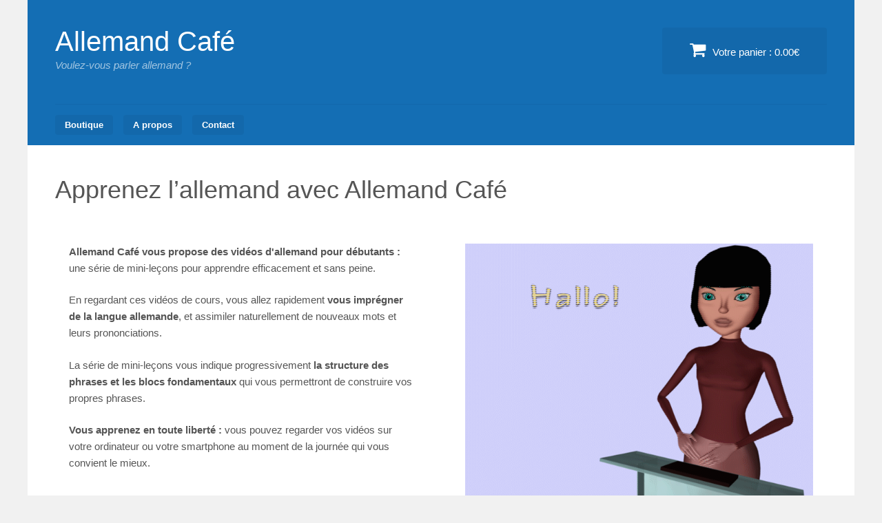

--- FILE ---
content_type: text/html; charset=UTF-8
request_url: https://allemandcafe.fr/?utm_source=cours1&utm_campaign=one&utm_medium=bt56
body_size: 8200
content:
<!DOCTYPE html><html lang="fr-FR"><head><meta charset="UTF-8"><meta name="viewport" content="width=device-width, initial-scale=1"><link rel="profile" href="https://gmpg.org/xfn/11"><link rel="pingback" href="https://allemandcafe.fr/xmlrpc.php"><link media="all" href="https://allemandcafe.fr/wp-content/cache/autoptimize/css/autoptimize_a62d5b712333ca002510866fcb2a9f1c.css" rel="stylesheet"><title>Allemand Café &#8211; Voulez-vous parler allemand ?</title><meta name='robots' content='max-image-preview:large' /><link rel="alternate" type="application/rss+xml" title="Allemand Café &raquo; Flux" href="https://allemandcafe.fr/feed/" /><link rel="alternate" type="application/rss+xml" title="Allemand Café &raquo; Flux des commentaires" href="https://allemandcafe.fr/comments/feed/" /> <script type="text/javascript">window._wpemojiSettings = {"baseUrl":"https:\/\/s.w.org\/images\/core\/emoji\/16.0.1\/72x72\/","ext":".png","svgUrl":"https:\/\/s.w.org\/images\/core\/emoji\/16.0.1\/svg\/","svgExt":".svg","source":{"concatemoji":"https:\/\/allemandcafe.fr\/wp-includes\/js\/wp-emoji-release.min.js?ver=6.8.3"}};
/*! This file is auto-generated */
!function(s,n){var o,i,e;function c(e){try{var t={supportTests:e,timestamp:(new Date).valueOf()};sessionStorage.setItem(o,JSON.stringify(t))}catch(e){}}function p(e,t,n){e.clearRect(0,0,e.canvas.width,e.canvas.height),e.fillText(t,0,0);var t=new Uint32Array(e.getImageData(0,0,e.canvas.width,e.canvas.height).data),a=(e.clearRect(0,0,e.canvas.width,e.canvas.height),e.fillText(n,0,0),new Uint32Array(e.getImageData(0,0,e.canvas.width,e.canvas.height).data));return t.every(function(e,t){return e===a[t]})}function u(e,t){e.clearRect(0,0,e.canvas.width,e.canvas.height),e.fillText(t,0,0);for(var n=e.getImageData(16,16,1,1),a=0;a<n.data.length;a++)if(0!==n.data[a])return!1;return!0}function f(e,t,n,a){switch(t){case"flag":return n(e,"\ud83c\udff3\ufe0f\u200d\u26a7\ufe0f","\ud83c\udff3\ufe0f\u200b\u26a7\ufe0f")?!1:!n(e,"\ud83c\udde8\ud83c\uddf6","\ud83c\udde8\u200b\ud83c\uddf6")&&!n(e,"\ud83c\udff4\udb40\udc67\udb40\udc62\udb40\udc65\udb40\udc6e\udb40\udc67\udb40\udc7f","\ud83c\udff4\u200b\udb40\udc67\u200b\udb40\udc62\u200b\udb40\udc65\u200b\udb40\udc6e\u200b\udb40\udc67\u200b\udb40\udc7f");case"emoji":return!a(e,"\ud83e\udedf")}return!1}function g(e,t,n,a){var r="undefined"!=typeof WorkerGlobalScope&&self instanceof WorkerGlobalScope?new OffscreenCanvas(300,150):s.createElement("canvas"),o=r.getContext("2d",{willReadFrequently:!0}),i=(o.textBaseline="top",o.font="600 32px Arial",{});return e.forEach(function(e){i[e]=t(o,e,n,a)}),i}function t(e){var t=s.createElement("script");t.src=e,t.defer=!0,s.head.appendChild(t)}"undefined"!=typeof Promise&&(o="wpEmojiSettingsSupports",i=["flag","emoji"],n.supports={everything:!0,everythingExceptFlag:!0},e=new Promise(function(e){s.addEventListener("DOMContentLoaded",e,{once:!0})}),new Promise(function(t){var n=function(){try{var e=JSON.parse(sessionStorage.getItem(o));if("object"==typeof e&&"number"==typeof e.timestamp&&(new Date).valueOf()<e.timestamp+604800&&"object"==typeof e.supportTests)return e.supportTests}catch(e){}return null}();if(!n){if("undefined"!=typeof Worker&&"undefined"!=typeof OffscreenCanvas&&"undefined"!=typeof URL&&URL.createObjectURL&&"undefined"!=typeof Blob)try{var e="postMessage("+g.toString()+"("+[JSON.stringify(i),f.toString(),p.toString(),u.toString()].join(",")+"));",a=new Blob([e],{type:"text/javascript"}),r=new Worker(URL.createObjectURL(a),{name:"wpTestEmojiSupports"});return void(r.onmessage=function(e){c(n=e.data),r.terminate(),t(n)})}catch(e){}c(n=g(i,f,p,u))}t(n)}).then(function(e){for(var t in e)n.supports[t]=e[t],n.supports.everything=n.supports.everything&&n.supports[t],"flag"!==t&&(n.supports.everythingExceptFlag=n.supports.everythingExceptFlag&&n.supports[t]);n.supports.everythingExceptFlag=n.supports.everythingExceptFlag&&!n.supports.flag,n.DOMReady=!1,n.readyCallback=function(){n.DOMReady=!0}}).then(function(){return e}).then(function(){var e;n.supports.everything||(n.readyCallback(),(e=n.source||{}).concatemoji?t(e.concatemoji):e.wpemoji&&e.twemoji&&(t(e.twemoji),t(e.wpemoji)))}))}((window,document),window._wpemojiSettings);</script> <link rel='stylesheet' id='sow-image-default-8b5b6f678277-163-css' href='https://allemandcafe.fr/wp-content/cache/autoptimize/css/autoptimize_single_c7e0996811adf1d18001ca907d29494c.css?ver=6.8.3' type='text/css' media='all' /><link rel='stylesheet' id='sow-features-default-0e0f8d436f18-163-css' href='https://allemandcafe.fr/wp-content/cache/autoptimize/css/autoptimize_single_6613482d3e43b861f1ff79f71cfc87f6.css?ver=6.8.3' type='text/css' media='all' /><link rel='stylesheet' id='sow-button-atom-1d5da75a83ea-163-css' href='https://allemandcafe.fr/wp-content/cache/autoptimize/css/autoptimize_single_f80193861df0bbf9fe83db854e6619c6.css?ver=6.8.3' type='text/css' media='all' /><link rel='stylesheet' id='sow-testimonials-default-281ef224009d-163-css' href='https://allemandcafe.fr/wp-content/cache/autoptimize/css/autoptimize_single_7ef93d9a0a040388cbd3d03b87c2a5d9.css?ver=6.8.3' type='text/css' media='all' /> <script type="text/javascript" src="https://allemandcafe.fr/wp-includes/js/jquery/jquery.min.js?ver=3.7.1" id="jquery-core-js"></script> <link rel="https://api.w.org/" href="https://allemandcafe.fr/wp-json/" /><link rel="alternate" title="JSON" type="application/json" href="https://allemandcafe.fr/wp-json/wp/v2/pages/163" /><link rel="EditURI" type="application/rsd+xml" title="RSD" href="https://allemandcafe.fr/xmlrpc.php?rsd" /><meta name="generator" content="WordPress 6.8.3" /><link rel="canonical" href="https://allemandcafe.fr/" /><link rel='shortlink' href='https://allemandcafe.fr/' /><link rel="alternate" title="oEmbed (JSON)" type="application/json+oembed" href="https://allemandcafe.fr/wp-json/oembed/1.0/embed?url=https%3A%2F%2Fallemandcafe.fr%2F" /><link rel="alternate" title="oEmbed (XML)" type="text/xml+oembed" href="https://allemandcafe.fr/wp-json/oembed/1.0/embed?url=https%3A%2F%2Fallemandcafe.fr%2F&#038;format=xml" />  <script>(function(i,s,o,g,r,a,m){i['GoogleAnalyticsObject']=r;i[r]=i[r]||function(){
			(i[r].q=i[r].q||[]).push(arguments)},i[r].l=1*new Date();a=s.createElement(o),
			m=s.getElementsByTagName(o)[0];a.async=1;a.src=g;m.parentNode.insertBefore(a,m)
			})(window,document,'script','https://www.google-analytics.com/analytics.js','ga');
			ga('create', 'UA-91450945-1', 'auto');
			ga('require', 'linkid');
			ga('send', 'pageview');</script> <meta name="generator" content="Easy Digital Downloads v3.1.5" /><link rel="icon" href="https://allemandcafe.fr/wp-content/uploads/2017/02/branded-coffee-mugs-logo-150x150.png" sizes="32x32" /><link rel="icon" href="https://allemandcafe.fr/wp-content/uploads/2017/02/branded-coffee-mugs-logo-300x298.png" sizes="192x192" /><link rel="apple-touch-icon" href="https://allemandcafe.fr/wp-content/uploads/2017/02/branded-coffee-mugs-logo-300x298.png" /><meta name="msapplication-TileImage" content="https://allemandcafe.fr/wp-content/uploads/2017/02/branded-coffee-mugs-logo.png" /></head><body class="home wp-singular page-template page-template-page_templates page-template-full-width page-template-page_templatesfull-width-php page page-id-163 wp-theme-vendd siteorigin-panels siteorigin-panels-before-js siteorigin-panels-home edd-js-none front-page vendd-full-width-page-template"><div id="page" class="hfeed site"> <a class="skip-link screen-reader-text" href="#content">Skip to content</a><header id="masthead" class="site-header" role="banner"><div class="page-inner"><div class="site-branding"> <span class="site-title"> <a href="https://allemandcafe.fr/" title="Allemand Café" rel="home"> Allemand Café </a> </span><h2 class="site-description">Voulez-vous parler allemand ?</h2></div> <a href="https://allemandcafe.fr/commander/?nocache=true" class="header-cart"> <i class="fa fa-shopping-cart"></i> Votre panier : <span class="header-cart-total">0.00&euro;</span> </a><nav id="site-navigation" class="main-navigation" role="navigation"> <span class="menu-toggle"><span class="vendd-menu-toggle-text">Menu</span><i class="fa fa-bars vendd-menu-icon"></i></span><div class="menu-menuperso-container"><ul id="menu-menuperso" class="clear nav-menu"><li id="menu-item-709" class="menu-item menu-item-type-custom menu-item-object-custom menu-item-709"><a href="https://allemandcafe.fr/downloads/cours-video-allemand/?utm_source=menu1&#038;utm_campaign=menu1&#038;utm_medium=menu1">Boutique</a></li><li id="menu-item-466" class="menu-item menu-item-type-post_type menu-item-object-page menu-item-466"><a href="https://allemandcafe.fr/a-propos/">A propos</a></li><li id="menu-item-48" class="menu-item menu-item-type-post_type menu-item-object-page menu-item-48"><a href="https://allemandcafe.fr/contact/">Contact</a></li></ul></div></nav></div></header><div id="content" class="site-content"><div class="page-inner"><div id="full-width-page"><div id="full-width-page-primary" class="full-width-page-content-area"><main id="full-width-page-main" class="full-width-page-site-main" role="main"><section id="post-163" class="full-width-page-section post-163 page type-page status-publish hentry"><header class="entry-header"><h1 class="entry-title">Apprenez l&rsquo;allemand avec Allemand Café</h1></header><div class="entry-content"><div id="pl-163"  class="panel-layout" ><div id="pg-163-0"  class="panel-grid panel-no-style" ><div id="pgc-163-0-0"  class="panel-grid-cell" ><div id="panel-163-0-0-0" class="so-panel widget widget_sow-editor panel-first-child panel-last-child" data-index="0" ><div 
 class="so-widget-sow-editor so-widget-sow-editor-base" 
 ><div class="siteorigin-widget-tinymce textwidget"><p><strong>Allemand Café vous propose des vidéos d'allemand pour débutants :</strong> une série de mini-leçons pour apprendre efficacement et sans peine.</p><p>En regardant ces vidéos de cours, vous allez rapidement <strong>vous imprégner de la langue allemande</strong>, et assimiler naturellement de nouveaux mots et leurs prononciations.</p><p>La série de mini-leçons vous indique progressivement <strong>la structure des phrases et les blocs fondamentaux</strong> qui vous permettront de construire vos propres phrases.</p><p><strong>Vous apprenez en toute liberté :</strong> vous pouvez regarder vos vidéos sur votre ordinateur ou votre smartphone au moment de la journée qui vous convient le mieux.</p></div></div></div></div><div id="pgc-163-0-1"  class="panel-grid-cell" ><div id="panel-163-0-1-0" class="so-panel widget widget_sow-image panel-first-child panel-last-child" data-index="1" ><div 
 class="so-widget-sow-image so-widget-sow-image-default-8b5b6f678277-163" 
 ><div class="sow-image-container"> <img 
 src="https://allemandcafe.fr/wp-content/uploads/2017/02/test5.gif" width="640" height="480" sizes="(max-width: 640px) 100vw, 640px" title="allemand" alt="allemandcafe" 		class="so-widget-image"/></div></div></div></div></div><div id="pg-163-1"  class="panel-grid panel-no-style" ><div id="pgc-163-1-0"  class="panel-grid-cell" ><div id="panel-163-1-0-0" class="so-panel widget widget_sow-editor panel-first-child panel-last-child" data-index="2" ><div 
 class="so-widget-sow-editor so-widget-sow-editor-base" 
 ><div class="siteorigin-widget-tinymce textwidget"><p><em><strong>Voici un petit extrait :</strong></em></p><p><video src="/wp-content/uploads/2017/02/extrait-cours-allemand.mp4" controls="controls" width="640" height="360">video allemand streaming</video></p></div></div></div></div></div><div id="pg-163-2"  class="panel-grid panel-no-style" ><div id="pgc-163-2-0"  class="panel-grid-cell" ><div id="panel-163-2-0-0" class="so-panel widget widget_sow-features panel-first-child panel-last-child" data-index="3" ><div 
 class="so-widget-sow-features so-widget-sow-features-default-0e0f8d436f18-163" 
 ><ul
 class="sow-features-list
 sow-features-responsive"><li
 class="sow-features-feature sow-icon-container-position-top"
 style="display: flex; flex-direction: column; width: calc(33.333% - 25px);"
 ><div				class="sow-icon-container sow-container-rounded-sticker"
 style="color: #404040; "
 title="Pour qui "
 > <span class="sow-icon-fontawesome sow-fas" data-sow-icon="&#x3f;"
 style="font-size: 24px; color: #FFFFFF" 
 aria-hidden="true"></span></div><div class="textwidget"><h5 class="sow-features-feature-title"> Pour qui ?</h5><div class="sow-features-feature-text"><p>Ces leçons sont destinées aux débutants ou à ceux qui ont oublié leurs anciens cours. Le but est de partir sur de bonnes bases, vocabulaire, prononciation et composition de phrase.</p></div></div></li><li
 class="sow-features-feature sow-icon-container-position-top"
 style="display: flex; flex-direction: column; width: calc(33.333% - 25px);"
 ><div				class="sow-icon-container sow-container-rounded-sticker"
 style="color: #404040; "
 title="ampoule"
 > <span class="sow-icon-fontawesome sow-fas" data-sow-icon="&#xf00c;"
 style="font-size: 24px; color: #FFFFFF" 
 aria-hidden="true"></span></div><div class="textwidget"><h5 class="sow-features-feature-title"> L'effet est garanti.</h5><div class="sow-features-feature-text"><p>Vous retiendrez automatiquement du vocabulaire en regardant vos mini-leçons. Ces vidéos sont accessibles directement en téléchargement dès que vous avez validé votre commande.</p></div></div></li><li
 class="sow-features-feature sow-icon-container-position-top"
 style="display: flex; flex-direction: column; width: calc(33.333% - 25px);"
 ><div				class="sow-icon-container sow-container-rounded-sticker"
 style="color: #404040; "
 title="argent"
 > <span class="sow-icon-fontawesome sow-fas" data-sow-icon="&#xf130;"
 style="font-size: 24px; color: #FFFFFF" 
 aria-hidden="true"></span></div><div class="textwidget"><h5 class="sow-features-feature-title"> Quoi de mieux…</h5><div class="sow-features-feature-text"><p>Quoi de mieux que des professionnels de langue allemande pour vous montrer les nuances de la prononciation. Allemand Café, c'est exclusivement des jolies voix agréables à écouter.</p></div></div></li></ul></div></div></div></div><div id="pg-163-3"  class="panel-grid panel-no-style" ><div id="pgc-163-3-0"  class="panel-grid-cell" ><div id="panel-163-3-0-0" class="so-panel widget widget_sow-button panel-first-child panel-last-child" data-index="4" ><div 
 class="so-widget-sow-button so-widget-sow-button-atom-cfc718c4548f-163" 
 ><div class="ow-button-base ow-button-align-center"
> <a
 href="https://allemandcafe.fr/downloads/cours-video-allemand/?utm_source=alanding&#038;utm_campaign=asplit&#038;utm_medium=bt1"
 class="sowb-button ow-icon-placement-left ow-button-hover" 	> <span> Accédez à la boutique Allemand Café </span> </a></div></div></div></div></div><div id="pg-163-4"  class="panel-grid panel-no-style" ><div id="pgc-163-4-0"  class="panel-grid-cell" ><div id="panel-163-4-0-0" class="so-panel widget widget_sow-editor panel-first-child panel-last-child" data-index="5" ><div class="panel-widget-style panel-widget-style-for-163-4-0-0" ><div 
 class="so-widget-sow-editor so-widget-sow-editor-base" 
 ><div class="siteorigin-widget-tinymce textwidget"><blockquote><p style="text-align: center;"><strong>Toutes les vidéos sont enregistrées par des professionnels de langue allemande.</strong></p></blockquote><p>Pour vous donner envie de commander cette vidéo d’initiation, le site partenaire <strong>allemandcours.fr</strong> (plus de 800 000 vues par an) propose des leçons gratuites, dont certaines au format vidéo ressemblant à celui des vidéos disponibles à l’achat.</p></div></div></div></div></div></div><div id="pg-163-5"  class="panel-grid panel-no-style" ><div id="pgc-163-5-0"  class="panel-grid-cell" ><div id="panel-163-5-0-0" class="so-panel widget widget_sow-testimonials panel-first-child panel-last-child" data-index="6" ><div 
 class="so-widget-sow-testimonials so-widget-sow-testimonials-default-281ef224009d-163" 
 ><h3 class="widget-title">Témoignages</h3><div class="sow-testimonials"><div class="sow-testimonial-wrapper sow-user-right sow-layout-text-above"><div class="sow-testimonial"><div class="sow-testimonial-text"><p>Belle découverte. Bon support pour apprendre à bien prononcer en allemand. Cela m'encourage comme débutant.</p></div><div class="sow-testimonial-user"><div class="sow-text"> <span class="sow-testimonial-name"><strong>Sébastien</strong></span></div></div></div></div><div class="sow-testimonial-wrapper sow-user-right sow-layout-text-above"><div class="sow-testimonial"><div class="sow-testimonial-text"><p>Très pratique lorsque l'on veut, comme moi, apprendre à parler l'allemand de conversation courante !</p></div><div class="sow-testimonial-user"><div class="sow-text"> <span class="sow-testimonial-name"><strong>Caroline</strong></span></div></div></div></div><div class="sow-testimonial-wrapper sow-user-right sow-layout-text-above"><div class="sow-testimonial"><div class="sow-testimonial-text"><p>Très clair, allant à l'essentiel avec des explications très accessibles et très pertinentes. Ça change des cours touffus, complexes et avec une mauvaise pédagogie.</p></div><div class="sow-testimonial-user"><div class="sow-text"> <span class="sow-testimonial-name"><strong>Emmanuel</strong></span></div></div></div></div></div></div></div></div></div><div id="pg-163-6"  class="panel-grid panel-no-style" ><div id="pgc-163-6-0"  class="panel-grid-cell" ><div id="panel-163-6-0-0" class="so-panel widget widget_sow-editor panel-first-child panel-last-child" data-index="7" ><div class="panel-widget-style panel-widget-style-for-163-6-0-0" ><div 
 class="so-widget-sow-editor so-widget-sow-editor-base" 
 ><div class="siteorigin-widget-tinymce textwidget"><p style="text-align: center;"><strong>Quel est le contenu de la vidéo d’initiation ?</strong></p><ul><li>Les blocs fondamentaux de l’allemand</li><li>La structure d’une phrase</li><li>Les verbes les plus utiles pour s’exprimer</li><li>L’utilisation des déclinaisons</li><li>Le fonctionnement des verbes à particules séparables</li><li>Des conjugaisons au présent, passé et futur</li></ul><p style="text-align: center;"><strong>Le tout présenté dans le contexte de phrases faciles à comprendre.</strong></p></div></div></div></div></div></div><div id="pg-163-7"  class="panel-grid panel-no-style" ><div id="pgc-163-7-0"  class="panel-grid-cell" ><div id="panel-163-7-0-0" class="so-panel widget widget_sow-button panel-first-child panel-last-child" data-index="8" ><div 
 class="so-widget-sow-button so-widget-sow-button-atom-cfc718c4548f-163" 
 ><div class="ow-button-base ow-button-align-center"
> <a
 href="https://allemandcafe.fr/downloads/cours-video-allemand/?utm_source=alanding&#038;utm_campaign=asplit&#038;utm_medium=bt2"
 class="sowb-button ow-icon-placement-left ow-button-hover" 	> <span> Commander avec la boutique Allemand Café </span> </a></div></div></div></div></div><div id="pg-163-8"  class="panel-grid panel-no-style" ><div id="pgc-163-8-0"  class="panel-grid-cell" ><div id="panel-163-8-0-0" class="so-panel widget widget_sow-editor panel-first-child" data-index="9" ><div 
 class="so-widget-sow-editor so-widget-sow-editor-base" 
 ><div class="siteorigin-widget-tinymce textwidget"><p><strong>Questions fréquemment posées (FAQ) :</strong></p><ul><li><em><strong>Pouvez-vous donner des exemples de ce que contient la vidéo de cours ?</strong></em></li></ul><p>Cette vidéo de cours présente des notions importantes et du vocabulaire avec de nombreux exemples de phrases usuelles, accompagnés d’explications.</p><p>Exemple de phrases usuelles :<br /> Ich muss es tun. = Je dois le faire.<br /> Ich weiß nicht, ob ich Zeit habe. = Je ne sais pas si j’ai le temps.<br /> die Zeit = le temps</p><p>La vidéo de cours présente des verbes importants à connaître avec de nombreux exemples de phrases.</p><p>Exemple de verbe :<br /> kaufen = acheter<br /> Ich muss mir ein Paar Schuhe kaufen. = Je dois m’acheter une paire de chaussures.</p><p>das Paar = la paire<br /> der Schuh = la chaussure<br /> die Schuhe = les chaussures</p><p>La vidéo de cours donne des explications sur les difficultés de prononciation. Pour vous entraîner à la prononciation, vous devez répéter à voix haute les phrases en allemand.</p><p>Les explications données dans la vidéo de cours sont entrecoupées de points de révisions où vous devez réussir à traduire une phrase.</p><ul><li><em><strong>Cette vidéo de cours est-elle la suite des vidéos gratuites sur YouTube (chaîne AllemandCours) ?</strong></em></li></ul><p>Non, ce n'est pas indispensable de regarder les vidéos gratuites sur YouTube pour comprendre la vidéo de cours. Le cours en vidéo du site Allemand Café est autonome. Les mini-leçons de YouTube sont plus courtes et donc moins structurées que la vidéo de cours disponible sur Allemand Café.</p><ul><li><em><strong>Avez-vous un cours de niveau B1 ?</strong></em></li></ul><p>L'Union européenne a mis au point les niveaux A1/A2/B1/B2/C1/C2 afin d’avoir une référence dans le domaine de l'apprentissage et de l'enseignement des langues. En France, ces niveaux sont utilisés comme niveaux de compétence en langues vivantes étrangères attendus des élèves des écoles, collèges et lycées.</p><blockquote><p>Exemple de compétence attendue pour le niveau A1 :<br /> Je peux communiquer, de façon simple, à condition que l'interlocuteur soit disposé à répéter ou à reformuler ses phrases plus lentement et à m'aider à formuler ce que j'essaie de dire. Je peux poser des questions simples sur des sujets familiers ou sur ce dont j’ai immédiatement besoin, ainsi que répondre à de telles questions.</p><p>Exemple de compétence attendue pour le niveau A2 :<br /> Je peux communiquer lors de tâches simples et habituelles ne demandant qu'un échange d'information simple et direct sur des sujets et des activités familiers. Je peux avoir des échanges très brefs même si, en règle générale, je ne comprends pas assez pour poursuivre une conversation.</p><p>Exemple de compétence attendue pour le niveau B1 :<br /> Je peux prendre part sans préparation à une conversation sur des sujets familiers ou d'intérêt personnel ou qui concernent la vie quotidienne (par exemple famille, loisirs, travail, voyage et actualité).</p></blockquote><p>Une vidéo de cours peut vous aider à progresser de niveau en niveau, mais une vidéo de cours à elle seule n’est pas suffisante. Il faut pratiquer des conversations avec des interlocuteurs de langue allemande, une fois que vous avez assimilé les bases de la langue avec des cours. La vidéo de cours du site Allemand Café peut vous y aider.</p></div></div></div><div id="panel-163-8-0-1" class="so-panel widget widget_sow-editor panel-last-child" data-index="10" ><div 
 class="so-widget-sow-editor so-widget-sow-editor-base" 
 ><div class="siteorigin-widget-tinymce textwidget"></div></div></div></div></div></div></div></section></main></div></div></div></div><footer id="colophon" class="site-footer" role="contentinfo"><div class="page-inner"><div class="site-info"> Voulez-vous parler allemand ? - Allemand Café &copy; 2026</div></div></footer></div> <script type="speculationrules">{"prefetch":[{"source":"document","where":{"and":[{"href_matches":"\/*"},{"not":{"href_matches":["\/wp-*.php","\/wp-admin\/*","\/wp-content\/uploads\/*","\/wp-content\/*","\/wp-content\/plugins\/*","\/wp-content\/themes\/vendd\/*","\/*\\?(.+)"]}},{"not":{"selector_matches":"a[rel~=\"nofollow\"]"}},{"not":{"selector_matches":".no-prefetch, .no-prefetch a"}}]},"eagerness":"conservative"}]}</script> <script>(function(){var c = document.body.classList;c.remove('edd-js-none');c.add('edd-js');})();</script> <link rel='stylesheet' id='sow-button-atom-cfc718c4548f-163-css' href='https://allemandcafe.fr/wp-content/cache/autoptimize/css/autoptimize_single_411c21100db6fc04484681070ec3716e.css?ver=6.8.3' type='text/css' media='all' /> <script type="text/javascript" src="https://allemandcafe.fr/wp-includes/js/dist/hooks.min.js?ver=4d63a3d491d11ffd8ac6" id="wp-hooks-js"></script> <script type="text/javascript" src="https://allemandcafe.fr/wp-includes/js/dist/i18n.min.js?ver=5e580eb46a90c2b997e6" id="wp-i18n-js"></script> <script type="text/javascript" id="wp-i18n-js-after">wp.i18n.setLocaleData( { 'text direction\u0004ltr': [ 'ltr' ] } );</script> <script type="text/javascript" id="contact-form-7-js-translations">( function( domain, translations ) {
	var localeData = translations.locale_data[ domain ] || translations.locale_data.messages;
	localeData[""].domain = domain;
	wp.i18n.setLocaleData( localeData, domain );
} )( "contact-form-7", {"translation-revision-date":"2025-02-06 12:02:14+0000","generator":"GlotPress\/4.0.1","domain":"messages","locale_data":{"messages":{"":{"domain":"messages","plural-forms":"nplurals=2; plural=n > 1;","lang":"fr"},"This contact form is placed in the wrong place.":["Ce formulaire de contact est plac\u00e9 dans un mauvais endroit."],"Error:":["Erreur\u00a0:"]}},"comment":{"reference":"includes\/js\/index.js"}} );</script> <script type="text/javascript" id="contact-form-7-js-before">var wpcf7 = {
    "api": {
        "root": "https:\/\/allemandcafe.fr\/wp-json\/",
        "namespace": "contact-form-7\/v1"
    },
    "cached": 1
};</script> <script type="text/javascript" id="edd-ajax-js-extra">var edd_scripts = {"ajaxurl":"https:\/\/allemandcafe.fr\/wp-admin\/admin-ajax.php","position_in_cart":"","has_purchase_links":"","already_in_cart_message":"Vous avez d\u00e9j\u00e0 ajout\u00e9 cet article \u00e0 votre panier.","empty_cart_message":"Votre panier est vide","loading":"Chargement en cours","select_option":"Veuillez s\u00e9lectionner une option","is_checkout":"0","default_gateway":"stripe","redirect_to_checkout":"0","checkout_page":"https:\/\/allemandcafe.fr\/commander\/?nocache=true","permalinks":"1","quantities_enabled":"","taxes_enabled":"0","current_page":"163"};</script> <script>document.body.className = document.body.className.replace("siteorigin-panels-before-js","");</script> <script defer src="https://allemandcafe.fr/wp-content/cache/autoptimize/js/autoptimize_d872abdd091ec80ff11cb25107919862.js"></script><script defer src="https://static.cloudflareinsights.com/beacon.min.js/vcd15cbe7772f49c399c6a5babf22c1241717689176015" integrity="sha512-ZpsOmlRQV6y907TI0dKBHq9Md29nnaEIPlkf84rnaERnq6zvWvPUqr2ft8M1aS28oN72PdrCzSjY4U6VaAw1EQ==" data-cf-beacon='{"version":"2024.11.0","token":"7d75e75d16da41d99549845662fd8db7","r":1,"server_timing":{"name":{"cfCacheStatus":true,"cfEdge":true,"cfExtPri":true,"cfL4":true,"cfOrigin":true,"cfSpeedBrain":true},"location_startswith":null}}' crossorigin="anonymous"></script>
</body></html>

--- FILE ---
content_type: text/css
request_url: https://allemandcafe.fr/wp-content/cache/autoptimize/css/autoptimize_single_c7e0996811adf1d18001ca907d29494c.css?ver=6.8.3
body_size: -255
content:
.so-widget-sow-image-default-8b5b6f678277-163 .sow-image-container{display:flex;align-items:flex-start}.so-widget-sow-image-default-8b5b6f678277-163 .sow-image-container>a{display:inline-block;max-width:100%}@media screen and (-ms-high-contrast:active),screen and (-ms-high-contrast:none){.so-widget-sow-image-default-8b5b6f678277-163 .sow-image-container>a{display:flex}}.so-widget-sow-image-default-8b5b6f678277-163 .sow-image-container .so-widget-image{display:block;height:auto;max-width:100%}

--- FILE ---
content_type: text/css
request_url: https://allemandcafe.fr/wp-content/cache/autoptimize/css/autoptimize_single_6613482d3e43b861f1ff79f71cfc87f6.css?ver=6.8.3
body_size: 311
content:
.so-widget-sow-features-default-0e0f8d436f18-163 .sow-features-list{display:flex;flex-wrap:wrap;gap:25px 25px;list-style:none;margin:0;padding:0}.so-widget-sow-features-default-0e0f8d436f18-163 .sow-features-list .sow-features-feature{-ms-box-sizing:border-box;-moz-box-sizing:border-box;-webkit-box-sizing:border-box;box-sizing:border-box;margin:0;position:relative}@media (min-width:780px){.so-widget-sow-features-default-0e0f8d436f18-163 .sow-features-list .sow-features-feature:nth-of-type(3n+1){padding-left:0}.so-widget-sow-features-default-0e0f8d436f18-163 .sow-features-list .sow-features-feature:nth-of-type(3n){padding-right:0}}.so-widget-sow-features-default-0e0f8d436f18-163 .sow-features-list .sow-features-feature.sow-icon-container-position-top{text-align:center}.so-widget-sow-features-default-0e0f8d436f18-163 .sow-features-list .sow-features-feature.sow-icon-container-position-top .sow-icon-container{margin-bottom:10px;margin:0 auto 10px}.so-widget-sow-features-default-0e0f8d436f18-163 .sow-features-list .sow-features-feature.sow-icon-container-position-right{align-items:center}.so-widget-sow-features-default-0e0f8d436f18-163 .sow-features-list .sow-features-feature.sow-icon-container-position-right .sow-icon-container{margin-right:10px}.so-widget-sow-features-default-0e0f8d436f18-163 .sow-features-list .sow-features-feature.sow-icon-container-position-left{align-items:center}.so-widget-sow-features-default-0e0f8d436f18-163 .sow-features-list .sow-features-feature.sow-icon-container-position-left .sow-icon-container{margin-left:10px}.so-widget-sow-features-default-0e0f8d436f18-163 .sow-features-list .sow-features-feature.sow-icon-container-position-bottom{align-items:center;text-align:center}.so-widget-sow-features-default-0e0f8d436f18-163 .sow-features-list .sow-features-feature.sow-icon-container-position-bottom .sow-icon-container{margin-top:10px}.so-widget-sow-features-default-0e0f8d436f18-163 .sow-features-list .sow-features-feature .sow-icon-container{font-size:84px;height:84px;text-decoration:none;width:84px;flex:0 0 84px}.so-widget-sow-features-default-0e0f8d436f18-163 .sow-features-list .sow-features-feature .sow-icon-container:not(.sow-container-none) [class^=sow-icon-],.so-widget-sow-features-default-0e0f8d436f18-163 .sow-features-list .sow-features-feature .sow-icon-container .sow-icon-image{align-items:center;color:#fff;display:flex;height:84px;justify-content:center;position:absolute;text-decoration:none;top:0;width:84px;background-size:contain;background-position:center;background-repeat:no-repeat}.so-widget-sow-features-default-0e0f8d436f18-163 .sow-features-list .sow-features-feature h5{margin:1em 0}.so-widget-sow-features-default-0e0f8d436f18-163 .sow-features-list .sow-features-feature h5 a{color:inherit;text-decoration:none}.so-widget-sow-features-default-0e0f8d436f18-163 .sow-features-list .sow-features-feature h5 a:hover{text-decoration:underline}.so-widget-sow-features-default-0e0f8d436f18-163 .sow-features-list .sow-features-feature p.sow-more-text a{color:inherit;font-weight:500;text-decoration:none}.so-widget-sow-features-default-0e0f8d436f18-163 .sow-features-list .sow-features-feature p.sow-more-text a:hover{text-decoration:underline}.so-widget-sow-features-default-0e0f8d436f18-163 .sow-features-list .sow-features-feature p:last-child{margin-bottom:0}.so-widget-sow-features-default-0e0f8d436f18-163 .sow-features-list .sow-features-feature p.sow-more-text a{color:inherit;font-weight:500;text-decoration:none}.so-widget-sow-features-default-0e0f8d436f18-163 .sow-features-list .sow-features-feature p.sow-more-text a:hover{text-decoration:underline}@media (max-width:780px){.so-widget-sow-features-default-0e0f8d436f18-163 .sow-features-list{gap:25px}.so-widget-sow-features-default-0e0f8d436f18-163 .sow-features-list.sow-features-responsive .sow-features-feature{flex-direction:row !important;justify-content:center}.so-widget-sow-features-default-0e0f8d436f18-163 .sow-features-list.sow-features-responsive .sow-icon-container-position-top,.so-widget-sow-features-default-0e0f8d436f18-163 .sow-features-list.sow-features-responsive .sow-icon-container-position-right,.so-widget-sow-features-default-0e0f8d436f18-163 .sow-features-list.sow-features-responsive .sow-icon-container-position-left{flex-direction:column !important}.so-widget-sow-features-default-0e0f8d436f18-163 .sow-features-list.sow-features-responsive .sow-icon-container-position-bottom{flex-direction:column-reverse !important}.so-widget-sow-features-default-0e0f8d436f18-163 .sow-features-list.sow-features-responsive .sow-features-feature{width:100% !important}.so-widget-sow-features-default-0e0f8d436f18-163 .sow-features-list.sow-features-responsive .sow-features-feature-content,.so-widget-sow-features-default-0e0f8d436f18-163 .sow-features-list.sow-features-responsive .sow-features-feature-title,.so-widget-sow-features-default-0e0f8d436f18-163 .sow-features-list.sow-features-responsive .sow-more-text{text-align:center}.so-widget-sow-features-default-0e0f8d436f18-163 .sow-features-list.sow-features-responsive .sow-icon-container-position-left .sow-icon-container,.so-widget-sow-features-default-0e0f8d436f18-163 .sow-features-list.sow-features-responsive .sow-icon-container-position-right .sow-icon-container{display:flex;justify-content:center;width:100%}.so-widget-sow-features-default-0e0f8d436f18-163 .sow-features-list.sow-features-responsive .sow-icon-container-position-left .sow-icon-container{margin-left:0}.so-widget-sow-features-default-0e0f8d436f18-163 .sow-features-list.sow-features-responsive .sow-icon-container-position-right .sow-icon-container{margin-right:0}}

--- FILE ---
content_type: text/css
request_url: https://allemandcafe.fr/wp-content/cache/autoptimize/css/autoptimize_single_f80193861df0bbf9fe83db854e6619c6.css?ver=6.8.3
body_size: 110
content:
@media (max-width:780px){.so-widget-sow-button-atom-1d5da75a83ea-163 .ow-button-base.ow-button-align-center{text-align:center}.so-widget-sow-button-atom-1d5da75a83ea-163 .ow-button-base.ow-button-align-center.ow-button-align-justify .sowb-button{display:inline-block}}.so-widget-sow-button-atom-1d5da75a83ea-163 .ow-button-base .sowb-button{-webkit-box-shadow:inset 0 1px 0 rgba(255,255,255,.2),0 1px 2px rgba(0,0,0,.065);-moz-box-shadow:inset 0 1px 0 rgba(255,255,255,.2),0 1px 2px rgba(0,0,0,.065);box-shadow:inset 0 1px 0 rgba(255,255,255,.2),0 1px 2px rgba(0,0,0,.065);-ms-box-sizing:border-box;-moz-box-sizing:border-box;-webkit-box-sizing:border-box;box-sizing:border-box;background:#146eb4;background:-webkit-gradient(linear,left bottom,left top,color-stop(0,#0f5286),color-stop(1,#146eb4));background:-ms-linear-gradient(bottom,#0f5286,#146eb4);background:-moz-linear-gradient(center bottom,#0f5286 0%,#146eb4 100%);background:-o-linear-gradient(#146eb4,#0f5286);filter:progid:DXImageTransform.Microsoft.gradient(startColorstr='#146eb4',endColorstr='#0f5286',GradientType=0);-webkit-border-radius:.5;-moz-border-radius:.5;border-radius:.5;border-color:#0d4a78 #0c446f #0b3c61;border:1px solid;color:#fff !important;font-size:1;padding-block:1.8;text-shadow:0 1px 0 rgba(0,0,0,.05);padding-inline:3.6}.so-widget-sow-button-atom-1d5da75a83ea-163 .ow-button-base .sowb-button.ow-button-hover:active,.so-widget-sow-button-atom-1d5da75a83ea-163 .ow-button-base .sowb-button.ow-button-hover:hover{background:#1574bd;background:-webkit-gradient(linear,left bottom,left top,color-stop(0,#10588f),color-stop(1,#1574bd));background:-ms-linear-gradient(bottom,#10588f,#1574bd);background:-moz-linear-gradient(center bottom,#10588f 0%,#1574bd 100%);background:-o-linear-gradient(#1574bd,#10588f);filter:progid:DXImageTransform.Microsoft.gradient(startColorstr='#1574bd',endColorstr='#10588f',GradientType=0);border-color:#1679c6 #1574bd #136baf;color:#fff !important}

--- FILE ---
content_type: text/css
request_url: https://allemandcafe.fr/wp-content/cache/autoptimize/css/autoptimize_single_7ef93d9a0a040388cbd3d03b87c2a5d9.css?ver=6.8.3
body_size: 115
content:
.so-widget-sow-testimonials-default-281ef224009d-163 .sow-testimonials .sow-testimonial-wrapper{width:33.3333%}@media screen and (max-width:800px){.so-widget-sow-testimonials-default-281ef224009d-163 .sow-testimonials .sow-testimonial-wrapper{width:50%}}@media screen and (max-width:480px){.so-widget-sow-testimonials-default-281ef224009d-163 .sow-testimonials .sow-testimonial-wrapper{width:100%}}.so-widget-sow-testimonials-default-281ef224009d-163 .sow-testimonials .sow-testimonial{background:#dff2ff}.so-widget-sow-testimonials-default-281ef224009d-163 .sow-testimonials .sow-testimonial-text{background:#dff2ff;color:#2c75ff;padding:10px 15px;-webkit-border-radius:4px;-moz-border-radius:4px;border-radius:4px}.so-widget-sow-testimonials-default-281ef224009d-163 .sow-testimonials .sow-round-image-frame{border-radius:50px}.so-widget-sow-testimonials-default-281ef224009d-163 .sow-testimonials .sow-round-image-frame,.so-widget-sow-testimonials-default-281ef224009d-163 .sow-testimonials .sow-image-wrapper-shape-square{width:50px;height:50px;max-width:100%}@media screen and (max-width:800px){.so-widget-sow-testimonials-default-281ef224009d-163 .sow-testimonials .sow-round-image-frame,.so-widget-sow-testimonials-default-281ef224009d-163 .sow-testimonials .sow-image-wrapper-shape-square{width:50px;height:50px}}@media screen and (max-width:480px){.so-widget-sow-testimonials-default-281ef224009d-163 .sow-testimonials .sow-round-image-frame,.so-widget-sow-testimonials-default-281ef224009d-163 .sow-testimonials .sow-image-wrapper-shape-square{width:50px;height:50px}}.so-widget-sow-testimonials-default-281ef224009d-163 .sow-testimonials .sow-testimonial-wrapper.sow-layout-side.sow-user-left .sow-testimonial-user,.so-widget-sow-testimonials-default-281ef224009d-163 .sow-testimonials .sow-testimonial-wrapper.sow-layout-side.sow-user-middle .sow-testimonial-user{width:33%;float:left;padding:10px 20px 10px 10px}.so-widget-sow-testimonials-default-281ef224009d-163 .sow-testimonials .sow-testimonial-wrapper.sow-layout-side.sow-user-left .sow-testimonial-user img,.so-widget-sow-testimonials-default-281ef224009d-163 .sow-testimonials .sow-testimonial-wrapper.sow-layout-side.sow-user-middle .sow-testimonial-user img{margin:0 auto;max-width:100%}.so-widget-sow-testimonials-default-281ef224009d-163 .sow-testimonials .sow-testimonial-wrapper.sow-layout-side.sow-user-right .sow-testimonial-user{width:33%;float:right;padding:10px 10px 10px 20px}.so-widget-sow-testimonials-default-281ef224009d-163 .sow-testimonials .sow-testimonial-wrapper.sow-layout-side.sow-user-right .sow-testimonial-user img{margin:0 auto;max-width:100%;height:auto}.so-widget-sow-testimonials-default-281ef224009d-163 .sow-testimonials .sow-testimonial-wrapper.sow-layout-text-above .sow-testimonial-user,.so-widget-sow-testimonials-default-281ef224009d-163 .sow-testimonials .sow-testimonial-wrapper.sow-layout-text-below .sow-testimonial-user{width:auto;padding:10px}.so-widget-sow-testimonials-default-281ef224009d-163 .sow-testimonials .sow-testimonial-wrapper.sow-layout-text-above .sow-testimonial-user img,.so-widget-sow-testimonials-default-281ef224009d-163 .sow-testimonials .sow-testimonial-wrapper.sow-layout-text-below .sow-testimonial-user img{height:auto}.so-widget-sow-testimonials-default-281ef224009d-163 .sow-testimonials .sow-testimonial-wrapper.sow-layout-text-below .sow-testimonial-user{padding:10px}@media (max-width:480px){.so-widget-sow-testimonials-default-281ef224009d-163.so-widget-sow-testimonials>.sow-testimonials>.sow-testimonial-wrapper{padding:0 10px;margin-bottom:30px}.so-widget-sow-testimonials-default-281ef224009d-163.so-widget-sow-testimonials>.sow-testimonials>.sow-testimonial-wrapper.sow-layout-text-above .sow-testimonial .sow-testimonial-text{margin-bottom:15px}.so-widget-sow-testimonials-default-281ef224009d-163.so-widget-sow-testimonials>.sow-testimonials>.sow-testimonial-wrapper.sow-layout-text-above .sow-testimonial .sow-testimonial-user{padding-bottom:0}.so-widget-sow-testimonials-default-281ef224009d-163.so-widget-sow-testimonials>.sow-testimonials>.sow-testimonial-wrapper .sow-testimonial{align-items:center;flex-direction:column}.so-widget-sow-testimonials-default-281ef224009d-163.so-widget-sow-testimonials>.sow-testimonials>.sow-testimonial-wrapper .sow-testimonial .sow-testimonial-user{float:none;padding:0 0 15px;text-align:center;width:100%}.so-widget-sow-testimonials-default-281ef224009d-163.so-widget-sow-testimonials>.sow-testimonials>.sow-testimonial-wrapper .sow-testimonial .sow-testimonial-user .sow-image-wrapper{height:auto;width:100%}.so-widget-sow-testimonials-default-281ef224009d-163.so-widget-sow-testimonials>.sow-testimonials>.sow-testimonial-wrapper .sow-testimonial .sow-testimonial-user .sow-image-wrapper img{width:50px;height:50px;max-width:100%}}

--- FILE ---
content_type: text/css
request_url: https://allemandcafe.fr/wp-content/cache/autoptimize/css/autoptimize_single_411c21100db6fc04484681070ec3716e.css?ver=6.8.3
body_size: 171
content:
@media (max-width:780px){.so-widget-sow-button-atom-cfc718c4548f-163 .ow-button-base.ow-button-align-center{text-align:center}.so-widget-sow-button-atom-cfc718c4548f-163 .ow-button-base.ow-button-align-center.ow-button-align-justify .sowb-button{display:inline-block}}.so-widget-sow-button-atom-cfc718c4548f-163 .ow-button-base .sowb-button{-webkit-box-shadow:inset 0 1px 0 rgba(255,255,255,.2),0 1px 2px rgba(0,0,0,.065);-moz-box-shadow:inset 0 1px 0 rgba(255,255,255,.2),0 1px 2px rgba(0,0,0,.065);box-shadow:inset 0 1px 0 rgba(255,255,255,.2),0 1px 2px rgba(0,0,0,.065);-ms-box-sizing:border-box;-moz-box-sizing:border-box;-webkit-box-sizing:border-box;box-sizing:border-box;background:#146eb4;background:-webkit-gradient(linear,left bottom,left top,color-stop(0,#0f5286),color-stop(1,#146eb4));background:-ms-linear-gradient(bottom,#0f5286,#146eb4);background:-moz-linear-gradient(center bottom,#0f5286 0%,#146eb4 100%);background:-o-linear-gradient(#146eb4,#0f5286);filter:progid:DXImageTransform.Microsoft.gradient(startColorstr='#146eb4',endColorstr='#0f5286',GradientType=0);-webkit-border-radius:.5em;-moz-border-radius:.5em;border-radius:.5em;border-color:#0d4a78 #0c446f #0b3c61;border:1px solid;color:#fff !important;font-size:1em;padding-block:1.8em;text-shadow:0 1px 0 rgba(0,0,0,.05);padding-inline:3.6em}.so-widget-sow-button-atom-cfc718c4548f-163 .ow-button-base .sowb-button.ow-button-hover:active,.so-widget-sow-button-atom-cfc718c4548f-163 .ow-button-base .sowb-button.ow-button-hover:hover{background:#1574bd;background:-webkit-gradient(linear,left bottom,left top,color-stop(0,#10588f),color-stop(1,#1574bd));background:-ms-linear-gradient(bottom,#10588f,#1574bd);background:-moz-linear-gradient(center bottom,#10588f 0%,#1574bd 100%);background:-o-linear-gradient(#1574bd,#10588f);filter:progid:DXImageTransform.Microsoft.gradient(startColorstr='#1574bd',endColorstr='#10588f',GradientType=0);border-color:#1679c6 #1574bd #136baf;color:#fff !important}

--- FILE ---
content_type: text/plain
request_url: https://www.google-analytics.com/j/collect?v=1&_v=j102&a=180366927&t=pageview&_s=1&dl=https%3A%2F%2Fallemandcafe.fr%2F%3Futm_source%3Dcours1%26utm_campaign%3Done%26utm_medium%3Dbt56&ul=en-us%40posix&dt=Allemand%20Caf%C3%A9%20%E2%80%93%20Voulez-vous%20parler%20allemand%20%3F&sr=1280x720&vp=1280x720&_u=KGBAAEIhAAAAACAAI~&jid=240150244&gjid=908769010&cid=301486561.1767653222&tid=UA-91450945-1&_gid=1018355174.1767653222&_r=1&_slc=1&z=2139271180
body_size: -450
content:
2,cG-6JNWVJVZWN